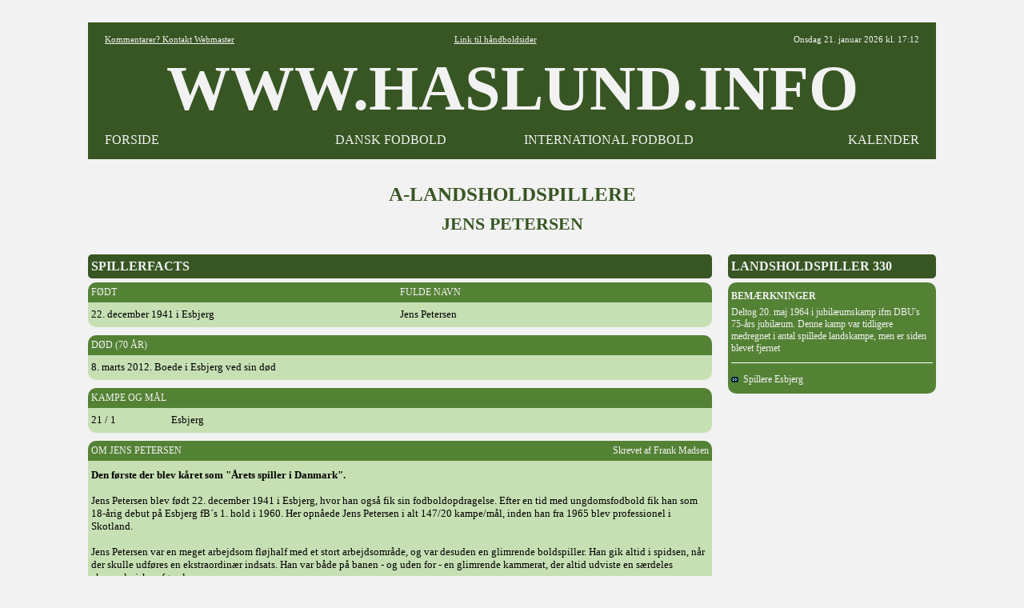

--- FILE ---
content_type: text/html
request_url: https://haslund.info/10_danmark/20_spillere/petjen.asp
body_size: 5467
content:
<html><head><title>www.haslund.info - A-landsholdspillere - Jens Petersen (330)</title><meta charset=utf-8></head><body topmargin=3><div align=center><tr><td></td><style>
body{font-family: Verdana,Tahoma , Calibri, Open Sans, Architects Daughter, Arial, Helvetica, Karla, Roboto; font-size: 13x; background-color:#F2F2F2; }
A:link{color:#000000; text-decoration:none;}
A:visited{color:#000000; text-decoration:none;}
A:active{color:#000000; text-decoration:none;}
A:hover{color:#000000; text-decoration:none;}
.hr{color:#548235; width:710;}
.header{font-family: "Tahoma"; font-size:80px; font-weight:bold; color:#000000;}

.tabel			{font-size:13px; font-weight:normal; color:#000000; text-align:left; background-color:#C6E0B4; font-family: "Tahoma";}
.tabel_2		{font-size:13px; font-weight:normal; color:#000000; text-align:left; background-color:#C6E0B4; font-family: "Tahoma"; margin-left:20;}
.tabel_gr		{font-size: 14px; background-color:#548235; color:#F2F2F2; font-family: "Tahoma"; }
.tabel_hv		{background-color:#F2F2F2; color:#000000;}
.tabel_hø		{width=260; font-size: 16px; margin-left:20; background-color:#375623;  color:#F2F2F2;  font-family: "Tahoma"; font-weight:bold; }
.tabel_hø_2	{width=260; font-size: 12px; margin-left:20; background-color:#548235;  color:#F2F2F2;  font-family: "Tahoma";}
.tabel_hø_3	{width=260; font-size: 14px; margin-left:20; background-color:#548235;  color:#F2F2F2;  font-family: "Tahoma";}
.tabel_or		{font-size: 12px; background-color:#548235; color:#F2F2F2; font-family: "Tahoma"; font-weight:normal; }
.tabel_so		{background-color:#375623; color:#F2F2F2; font-family: "Tahoma"; font-weight:normal; }

.tabel0_bund {width:1060; background-color:#F2F2F2;}

.tekst12		{font-family: "Tahoma"; font-size:12px; font-weight:normal;color :#000000;}
.tekst15		{font-family: "Tahoma"; font-size:15px; font-weight:normal; color:#000000; background-color:#C6E0B4;}
.tekst16		{font-family: "Tahoma"; font-size:16px; font-weight:bold; color:#F2F2F2;}
.tekst25		{font-family: "Tahoma"; font-size:25px; font-weight:bold; color:#375623;}

.tekst_fed		{font-family: "Tahoma"; font-size:12px; font-weight:bold; text-align:left;}
.tekst_lg		{font-family: "Tahoma"; background-color:#548235; vertical-align=middle;}

.hvid			{background-color:#FFFFFF;}

<!-- XXXXXXXXXXXXXXXXXXXXXXXXXXXXXX -->

.tabel_or_gl	{font-size: 11px; background-color:#000000; color:#FF6600; font-family: "Tahoma"; font-weight:bold; }

.tekst4			{font-family: "Arial"; font-size:30px; font-weight:bold; color:#000000;} <!-- udgår -->
.tekst11		{font-family: "Tahoma"; font-size:11px; font-weight:normal;color :#000000;} <!-- udgår -->
.tekst13		{font-family: "Tahoma"; font-size:12px; font-weight:normal; color:#000000;} <!-- udgår -->
.tekst30		{font-family: "Tahoma"; font-size:25px; font-weight:bold; color:#000000;} <!-- udgår -->
.med			{font-family: "Calibri"; font-size:13px; font-weight:normal; color:#000000; background-color:#A9D08E;} <!-- udgår -->



.tekst5			{font-family: "Tahoma"; font-size:11px; font-weight:normal;color :#000000;}
.tekst2_so		{font-family: "Arial"; font-size:16px; font-weight:bold; color:#FF6600; background-color:#000000;}



.tabel0_01		{width=1080; font-size: 12px; background-color:#000000; color:#FFFFFF; font-family: "Arial";}
.tabel0_02		{width=1080; font-size: 12px; background-color:#D9D9D9; color:#000000; font-family: "Arial";}
.tabel0_05		{width=1080; font-size: 12px; background-color:#555555; color:#FFFFFF; font-family: "Arial";}
.tabeld13_01	{width=780; font-size: 12px; background-color:#000000; color:#FFFFFF; font-family: "Arial"; }
.tabeld13_02	{width:780; font-size:12px; font-weight:normal; color:#000000; text-align:left; background-color:#D9D9D9; font-family: "Arial";}
.tabeld13_03	{width=780; background-color:#F2F2F2; color:#000000;}
.tabeld13_04	{width=780; font-size: 12px; background-color:#D9D9D9; color:#000000; font-family: "Arial"; }
.tabeld13_05	{width=780; font-size: 12px; background-color:#555555; color:#FFFFFF; font-family: "Arial"; }

.tabeld14		{width=1060; font-size: 12px;  background-color:#D9D9D9; color:#000000;}
.tabeld14_05	{width=1080; font-size: 12px; background-color:#555555; color:#FFFFFF; font-family: "Arial"; }

.tabeld4_01		{width=260; font-size: 12px; margin-left:20; background-color:#000000;  color:#FFFFFF;  font-family: "Arial";}

.tekst1_lg		{font-family: "Arial"; background-color:#A6A6A6; vertical-align=middle;}
.tekst2			{font-family: "Arial"; font-size:15px; font-weight:normal; color:#000000; background-color:#D9D9D9;}
.tekst4			{font-family: "Arial"; font-size:30px; font-weight:bold; color:#000000;}
.tekst6			{font-family: "Arial"; font-size:13px; font-weight:bold; color:#000000;}
.tekst1_fed_02	{font-family: "Arial"; font-size:12px; font-weight:bold; text-align:left;}

.aktiv			{font-family: "Arial"; font-size:12px; font-weight:normal; color:#000000; background-color:#BFBFBF;}
.graa			{font-family: "Arial"; font-size:12px; font-weight:normal; color:#000000; text-align:left; background-color:#A6A6A6;}
.lys				{font-family: "Arial"; font-size:12px; font-weight:normal; color:#000000; text-align:left; background-color:#F2F2F2;}


<!-- --------------------------------------------------------------------------------------------------- -->

tabeld1_menu_3_01

.alm{font-family: "Tahoma"; font-size:13px; font-weight:normal; color:#000000; text-align:left; background-color:#D9D9D9;}
.pb{font-family: "Tahoma"; font-size:13px; font-weight:normal; color:#000000; text-align:left; background-color:#F4B084;}
.aktiv_lys{font-family: "Tahoma"; font-size:13px; font-weight:normal; color:#000000; background-color:#FFEBAB;}


.tabeld1_menu_3_01{width=340; font-size: 13px; margin-right:20; background-color:#000000; color:#FFFFFF}

.tabeld1_menu_3_02{width=340; font-size: 13px; margin-right:20; background-color:#D9D9D9; color:#000000}

.tabeld2_menu{width=260; font-size: 12px; background-color:#FFFFFF; color:#000000}
.tabeld2_menu_01{width=340; font-size: 13px; background-color:#000000; color:#FFFFFF}
.tabeld2_menu_02{width=340; font-size: 13px; background-color:#D9D9D9; color:#000000}
.tabeld4_02{width=260; font-size: 13px; margin-left:20; background-color:#D9D9D9;  color:#000000}
.tabeld4{width=260; font-size: 13px; margin-left:20; background-color:#D9D9D9;  color:#000000}

.tabeld13_12{font-family: "Tahoma"; font-size:11px; font-weight:normal; color:#000000; text-align:left; background-color:#D9D9D9; width=780;}

.tabeld14_02{width=1060; font-size: 13px;  background-color:#000000; color:#000000;}


.tekst1_fed{font-family: "Tahoma"; font-size:13px; font-weight:bold; text-align:left;}
.tekst1_fed_lys{font-family: "Tahoma"; font-size:13px; font-weight:bold; color:#000000; text-align:left; background-color:#F2F2F2;}
.tekst1_fed_02_lys{font-family: "Tahoma"; font-size:12px; font-weight:bold; text-align:left;; background-color:#F2F2F2;}

.tekst1_gr{font-family: "Tahoma"; font-size:12px; font-weight:bold; text-align:left; vertical-align=middle;}
.tekst1_so{font-family: "Open Sans"; font-size:13px; font-weight:normal; text-align:left; color:#FFFFFF; background-color:#000000; vertical-align=middle;}
.tekst1_so_02{font-family: "Comic Sans MS"; font-size:13px; font-weight:normal; text-align:left; color:#FFFFFF; background-color:#555555; vertical-align=middle;}
.tekst2_so_02{font-family: "Comic Sans MS"; font-size:16px; font-weight:normal; color:#FFFFFF; background-color:#555555;}


.tekst5_lys{font-family: "Tahoma"; font-size:11px; color:#000000; background-color:#F2F2F2;}


.lige{background-color:#F2F2F2;)

.btn {border: none; color: white; padding: 1px 3px; font-size: 12px;}
.vundet {background-color: #00b050; font-weight:bold;} /* Grøn */
.uafgjort {background-color: #ffc000; font-weight:bold;} /* Orange */
.tabt {background-color: #ff0000; font-weight:bold;} /* Rød */ 


.tabel0_gr{width=1020; font-size: 12px; background-color:#FFFFFF; color:#000000;}

.tabeld13{width=760; font-size: 12px; background-color:#FFFFFF; color:#000000;}

.tabeld13_3{width=760; font-size: 12px; margin-right:20; background-color:#FFFFFF; color:#000000;}
.tabeld2_menu_3{width=330; font-size: 12px; margin-right:15; background-color:#FFFFFF; color:#000000}



.tabel0_2{width=1020; font-size: 12px; background-color:#BADDE7; color:#000000;}
.tabeld13_2{width=760; font-size: 12px; margin-right:20; background-color:#BADDE7; color:#000000;}  
.tabeld14_2{width=1020; font-size: 12px;  background-color:#BADDE7; color:#000000;}

.tekst1_gr_c{font-family: "Open Sans"; font-size:12px; font-weight:normal; text-align:center; background-color:#767676; vertical-align=middle;}

.tekst1_dk_ny{font-weight:normal; text-align:left;   color:#000000; background-color:#76bbb2;}
.tekst1_g{font-weight:bold; text-align:left; font-weight:bold; }
.tekst1_gr_b{font-family: "Open Sans"; font-size:12px; font-weight:normal; color:#FFFFFF; text-align:left; background-color:#2f78a8; vertical-align=middle;}
.tekst1_gr_b_n{font-family: "Open Sans"; font-size:12px; font-weight:normal; color:#FFFFFF; text-align:left; background-color:#2f78a8; vertical-align=middle;}
.tekst1_gr_d{font-family: "Open Sans"; color:#2F78A8; background-color:#2f78A8; vertical-align=middle;};; 
</style>

<table width=1060 cellspacing=0 cellpadding=0 background=#F2F2F2><tr height=25><td></td></table>

<table width=1060 cellspacing=0 cellpadding=5 background=#F2F2F2  border=5 bordercolor=#375623></table>

<table width=1060 cellspacing=0 cellpadding=5 background=#FFFFFF><col width=4><col width=220><col width=284><col width=262><col width=262><col width=4>
<tr height=20 style="background-color:#375623; color:#F2F2F2";>
<td>
<td align=left><div style="font-family: 'Tahoma'; font-weight:normal; font-size:11px"><a href="mailto:fodbold@haslund.info" style="color:#F2F2F2";><u>Kommentarer? Kontakt Webmaster</u></a></div>
<td align=center colspan=2><div style="font-family: 'Tahoma'; font-weight:normal;; font-size:11px";><a href="https://www.haslund.info/haandbold" style="color:#F2F2F2";><u>Link til h&aring;ndboldsider</u></a></div>
<td align=right><div style="font-family: 'Tahoma'; font-weight:normal;; font-size:11px">
Onsdag 21. januar 2026 kl. 17:12
<td>

<!--<tr height=20 style="background-color:#000000; color:#FFFFFF";><td colspan=6>-->
<tr class=header style="background-color:#375623; color:#F2F2F2";><td><td align=center colspan=4>WWW.HASLUND.INFO<td>
<tr height=20 style="background-color:#375623; color:#F2F2F2";>
<td>
<td align=left><div style="font-family: 'Tahoma'; font-weight:normal; font-size:16px";><a href="https://www.haslund.info/index.asp" style="color:#F2F2F2";>FORSIDE</a>
<td align=center><div style="font-family: 'Tahoma'; font-weight:normal; font-size:16px";><a href="https://www.haslund.info/10_danmark/forside.asp" style="color:#F2F2F2";>DANSK FODBOLD</a>
<td align=center><div style="font-family: 'Tahoma'; font-weight:normal; font-size:16px";><a href="https://www.haslund.info/internationalt_fodbold.asp" style="color:#F2F2F2";>INTERNATIONAL FODBOLD</a>
<td align=right><div style="font-family: 'Tahoma'; font-weight:normal; font-size:16px";><a href="https://www.haslund.info/kalender.asp" style="color:#F2F2F2";>KALENDER</a>
<td>
</table>
<table width=1060 cellspacing=0 cellpadding=5 background=#F2F2F2  border=5 bordercolor=#375623></table>
<table width=1060 cellspacing=0 cellpadding=5 background=#F2F2F2><col width=10><tr height=30><td></td></table>

<table cellspacing=0 cellpadding=0>
<tr class=tekst25><td align=center colspan=3>A-LANDSHOLDSPILLERE</td><tr height=10><td></td><tr class=tekst25 height=25><td align=center colspan=3 div style=font-size:22px>JENS PETERSEN</td>
<tr height=25><td><tr valign=top><td>
<table class=tabel_so width=780 cellspacing=0 cellpadding=0 style="border-radius:5px"><col width=4><col width=776><tr class=tekst16 height=30><td><td>SPILLERFACTS</td></table>
<table class=tabel_hv width=780 cellspacing=0 cellpadding=0><tr height=5><td></td></table>
<table class=tabel_or width=780 cellspacing=0 cellpadding=0 style="border-radius:10px 10px 0px 0px"><col width=4><col width=386><col width=386><col width=4><tr height=25><td><td>FØDT<td>FULDE NAVN<td></td></table>
<table class=tabel width=780 cellspacing=0 cellpadding=0 style="border-radius:0px 0px 10px 10px"><col width=4><col width=386><col width=386><col width=4>
<tr height=3><td></td>
<tr height=25><td><td>22. december 1941 i Esbjerg<td>Jens Petersen<td></td>
<tr height=3><td></td>
</table>
<table class=tabel_hv width=780 cellspacing=0 cellpadding=0><tr height=10><td></td></table>
<table class=tabel_or width=780 cellspacing=0 cellpadding=0 style="border-radius:10px 10px 0px 0px"><col width=4><col width=772><col width=4><tr height=25><td><td>DØD (70 ÅR)<td></td></table>
<table class=tabel width=780 cellspacing=0 cellpadding=0 style="border-radius:0px 0px 10px 10px"><col width=4><col width=772><col width=4>
<tr height=3><td></td>
<tr height=25><td><td>8. marts 2012. Boede i Esbjerg ved sin død<td></td>
<tr height=3><td></td>
</table>
<table class=tabel_hv width=780 cellspacing=0 cellpadding=0><tr height=10><td></td></table>
<table class=tabel_or width=780 cellspacing=0 cellpadding=0 style="border-radius:10px 10px 0px 0px"><col width=4><col width=776><tr height=25><td><td>KAMPE OG MÅL</td></table>
<table class=tabel width=780 cellspacing=0 cellpadding=0 style="border-radius:0px 0px 10px 10px"><col width=4><col width=100><col width=672><col width=4>
<tr height=3><td></td>
<tr height=25><td><td>21 / 1<td>Esbjerg<td></td>
<tr height=3><td></td>
</table>
<table class=tabel_hv width=780 cellspacing=0 cellpadding=0><tr height=10><td></td></table>
<table class=tabel_or width=780 cellspacing=0 cellpadding=0 style="border-radius:10px 10px 0px 0px"><col width=4><col width=386><col width=386><tr height=25><td><td>OM JENS PETERSEN<td align=right>Skrevet af Frank Madsen<td></td></table>
<table class=tabel width=780 cellspacing=0 cellpadding=0 style="border-radius:0px 0px 10px 10px"><col width=4><col width=772><col width=4>
<tr height=10><td></td>
<tr height=25><td><td>
<strong>Den første der blev kåret som "Årets spiller i Danmark".</strong>
<br><br>
Jens Petersen blev født 22. december 1941 i Esbjerg, hvor han også fik sin fodboldopdragelse. Efter en tid med ungdomsfodbold fik han som 18-årig debut på Esbjerg fB´s 1. hold i 1960. Her opnåede Jens Petersen i alt 147/20 kampe/mål, inden han fra 1965 blev professionel i Skotland.
<br><br>
Jens Petersen var en meget arbejdsom fløjhalf med et stort arbejdsområde, og var desuden en glimrende boldspiller. Han gik altid i spidsen, når der skulle udføres en ekstraordinær indsats. Han var både på banen - og uden for - en glimrende kammerat, der altid udviste en særdeles eksemplarisk opførsel. 
<br><br>
Jens Petersen opnåede fortjent at blive den første i Danmarkshistorien, der blev kåret til "Årets spiller i Danmark" - det skete i 1963. Kåringen var iscenesat af avisen Socialdemokraten (Aktuelt), og udvælgelsen blev foretaget af et ekspertpanel med selveste Knud Lundberg i spidsen. Først 20 år senere blev reglerne ændret, så det også blev muligt for vores mange professionelle "udlandsdanskere" at komme i betragtning ved kåringen af "Årets spiller".Jens Petersen var fast mand som venstre half på det Esbjerg hold, der i 1961, 1962 og 1963 tog det danske mesterskab hjem til Vestjylland, og han var også i 1964 med til at hjemtage pokalen til Esbjerg efter en sejr på 2-1 i pokalfinalen over Odense KFUM. Han ville helt givet have kunnet høste endnu en DM-triumf med Esbjerg i 1965, men han valgte i stedet - som så mange andre - at prøve lykken som professionel i skotsk fodbold.
<br><br>
Jens blev solgt til Aberdeen FC for den runde sum af 200.000 kroner, og han debuterede for sin nye klub sammen med KB´erne Jørgen Ravn og Leif Mortensen med en solid 4-2 sejr over Third Lanark. Jens spillede i 1967 med i pokalfinalen mod Celtic (0-2), hvor der var 140.000 tilskuere, heraf dog de 20.000 uden for Hampden Park I Glasgow. Det blev til i alt 205 kampe og 12 mål for Aberdeen FC, inden Jens Petersen i 1970 skiftede græsgange og drog til Østrig for at spille i SK Rapid Wien, hvor han fik 16 kampe og scorede et enkelt mål. I 1971 gik turen videre til den belgiske klub Racing Mechelen, hvor Jens spillede 35 kampe og scorede 3 mål i perioden 1971-73.
<br><br>
Landsholdskarrieren startede med 3 U-landskampe i efteråret 1962 med sejr over Finland og uafgjort mod både Holland og Sverige, hvorefter Jens Petersen debuterede på A-landsholdet ude mod Malta 8. december 1962, en kvalifikationskamp i Nations Cup, som Danmark vandt 3-1. Det blev i første omgang til optræden på A-landsholdet med 14 kampe på stribe, hvor Jens da også blev noteret for 1 mål, scoret på straffespark i 4-0 hjemmekampen mod Albanien 29.06.1963. I en senere kamp 28.11.1963 brændte han til gengæld et vigtigt straffespark - det var i en meget nervepirrende OL kvalifikationskamp i Torino, en omkamp mod Rumænien, som Danmark tabte efter rumænsk scoring til 2-1 i den forlængede spilletids 110. minut. De 2 kvalifikationskampe i Danmark hhv. Rumænien var endt med en 3-2 sejr til hvert hold - og efter omkampens resultat glippede det med dansk deltagelse ved OL 1964 i Tokyo.
<br><br>
Den næste landskamp for Jens Petersen var kampen den 20. maj 1964 i anledning af DBU´s 75 års jubilæum - en kamp mellem Norden og Resten af Europa, som Europa vandt 4-2. Her blev Jens indskiftet fra starten af 2. halvleg.
<br><br>
Bortset fra Danmarks 2 slutrundekampe ved Nations Cup i Barcelona juni 1964 var Jens Petersen med i samtlige A-landskampe i 1963-64, således også de resterende 7 kampe i 1964, inden han blev professionel og derved - efter gældende regler - var afskåret fra at optræde på landsholdet.
<br><br>
Men med den repræsentative kamp medregnet blev det til 21 A-landskampe.
<br><br>
Da Jens Petersen atter vendte hjem til Danmark i 1974, valgte han at spille videre for Varde i et års tid, og nåede at spille 15 kampe og score 4 mål det år - hvilket giver et samlet kampantal på 419 spillede kampe (og 27 scorede mål) i Jens Petersens seniorkarriere over en 15-års periode.
<br><br>
Jens Petersen har efterfølgende været træner for Varde, Esbjerg B47 og Tarp (samlet i 10 år). Han har desuden været ansat i Tjæreborg Rejser (1974 til 1978 - destinationer), ved Esbjerg Kommune (1978-88 - bybusserne), Esbjerg Idrætspark (1988-96 - stadioninspektør ) - og i 1996 blev han direktør for Esbjerg Idrætspark og Svømmestadion Danmark (SEPE).
<br><br>
I fritiden har Jens Petersen også holdt sig meget aktiv, han har mindst 12 maratonløb på bagen, og har dyrket tennis og skisport. Jens blev gift med sin Dora i Aberdeen - på en onsdag, da han jo var optaget af andre gøremål i weekenderne.
<br><br>
Jens Petersen døde 8. marts 2012 efter længere tids sygdom, 70 år gammel, og ligger begravet på kirkegården i Gormsgade.
<br><br>
Baseret på kildemateriale fra bl.a. Palle "Banks" Jørgensen og Erik Hilmar Kragh
<td></td>
<tr height=5><td></td>
<tr height=25><td><td align=right>Oplysningerne er pr. 16. juni 2023<td></td>
<tr height=8><td></td>
</table>
<table class=tabel_hv width=780 cellspacing=0 cellpadding=0><tr height=20><td></td></table>
<table class=tabel_so width=780 cellspacing=0 cellpadding=0 style="border-radius:5px"><col width=4><col width=776><tr class=tekst16 height=30><td><td>SPILLEDE KAMPE</td></table>
<table class=tabel_hv width=780 cellspacing=0 cellpadding=0><tr height=5><td></td></table>
<table class=tabel_or width=780 cellspacing=0 cellpadding=0 style="border-radius:10px 10px 0px 0px"><col width=4><col width=776><tr height=25><td><td>ESBJERG<td></td></table>
<table class=tabel width=780 cellspacing=0 cellpadding=0 style="border-radius:0px 0px 10px 10px"><col width=4><col width=100><col width=270><col width=38><col width=30><col width=334><col width=4>
<tr height=3><td></td>
<tr height=25><td><td><a href=../10_kampe/1960_1969/1962_12_08.asp><img src=../../91_images/pil.gif>&nbsp; 08.12.1962</a><td>Malta<td align=right>3 - 1<td><td><td></td>
<tr height=25><td><td><a href=../10_kampe/1960_1969/1962_12_12.asp><img src=../../91_images/pil.gif>&nbsp; 12.12.1962</a><td>Tyrkiet<td align=right>1 - 1<td><td><td></td>
<tr height=25><td><td><a href=../10_kampe/1960_1969/1963_05_19.asp><img src=../../91_images/pil.gif>&nbsp; 19.05.1963</a><td>Ungarn<td align=right>0 - 6<td><td><td></td>
<tr height=25><td><td><a href=../10_kampe/1960_1969/1963_06_03.asp><img src=../../91_images/pil.gif>&nbsp; 03.06.1963</a><td>Finland<td align=right>1 - 1<td><td><td></td>
<tr height=25><td><td><a href=../10_kampe/1960_1969/1963_06_23.asp><img src=../../91_images/pil.gif>&nbsp; 23.06.1963</a><td>Rumænien<td align=right>2 - 3<td><td><td></td>
<tr height=25><td><td><a href=../10_kampe/1960_1969/1963_06_29.asp><img src=../../91_images/pil.gif>&nbsp; 29.06.1963</a><td>Albanien<td align=right>4 - 0<td><td><img src=../../91_images/mal.gif><td></td>
<tr height=25><td><td><a href=../10_kampe/1960_1969/1963_09_15.asp><img src=../../91_images/pil.gif>&nbsp; 15.09.1963</a><td>Norge<td align=right>4 - 0<td><td><td></td>
<tr height=25><td><td><a href=../10_kampe/1960_1969/1963_10_06.asp><img src=../../91_images/pil.gif>&nbsp; 06.10.1963</a><td>Sverige<td align=right>2 - 2<td><td><td></td>
<tr height=25><td><td><a href=../10_kampe/1960_1969/1963_10_30.asp><img src=../../91_images/pil.gif>&nbsp; 30.10.1963</a><td>Albanien<td align=right>0 - 1<td><td><td></td>
<tr height=25><td><td><a href=../10_kampe/1960_1969/1963_11_03.asp><img src=../../91_images/pil.gif>&nbsp; 03.11.1963</a><td>Rumænien<td align=right>3 - 2<td><td><td></td>
<tr height=25><td><td><a href=../10_kampe/1960_1969/1963_11_28.asp><img src=../../91_images/pil.gif>&nbsp; 28.11.1963</a><td>Rumænien<td align=right>1 - 2<td><td><td></td>
<tr height=25><td><td><a href=../10_kampe/1960_1969/1963_12_04.asp><img src=../../91_images/pil.gif>&nbsp; 04.12.1963</a><td>Luxembourg<td align=right>3 - 3<td><td><td></td>
<tr height=25><td><td><a href=../10_kampe/1960_1969/1963_12_10.asp><img src=../../91_images/pil.gif>&nbsp; 10.12.1963</a><td>Luxembourg<td align=right>2 - 2<td><td><td></td>
<tr height=25><td><td><a href=../10_kampe/1960_1969/1963_12_18.asp><img src=../../91_images/pil.gif>&nbsp; 18.12.1963</a><td>Luxembourg<td align=right>1 - 0<td><td><td></td>
<tr height=25><td><td><a href=../10_kampe/1960_1969/1964_06_28.asp><img src=../../91_images/pil.gif>&nbsp; 28.06.1964</a><td>Sverige<td align=right>1 - 4<td><td><td></td>
<tr height=25><td><td><a href=../10_kampe/1960_1969/1964_09_06.asp><img src=../../91_images/pil.gif>&nbsp; 06.09.1964</a><td>Finland<td align=right>1 - 2<td><td><td></td>
<tr height=25><td><td><a href=../10_kampe/1960_1969/1964_10_11.asp><img src=../../91_images/pil.gif>&nbsp; 11.10.1964</a><td>Norge<td align=right>2 - 0<td><td><td></td>
<tr height=25><td><td><a href=../10_kampe/1960_1969/1964_10_21.asp><img src=../../91_images/pil.gif>&nbsp; 21.10.1964</a><td>Wales<td align=right>1 - 0<td><td><td></td>
<tr height=25><td><td><a href=../10_kampe/1960_1969/1964_11_29.asp><img src=../../91_images/pil.gif>&nbsp; 29.11.1964</a><td>Grækenland<td align=right>2 - 4<td><td><td></td>
<tr height=25><td><td><a href=../10_kampe/1960_1969/1964_12_01.asp><img src=../../91_images/pil.gif>&nbsp; 01.12.1964</a><td>Israel<td align=right>1 - 0<td><td><td></td>
<tr height=25><td><td><a href=../10_kampe/1960_1969/1964_12_05.asp><img src=../../91_images/pil.gif>&nbsp; 05.12.1964</a><td>Italien<td align=right>1 - 3<td><td><td></td>
<tr height=3><td></td>
</table>
<td>
<table class=tabel_hø width=260 cellspacing=0 cellpadding=0 style="border-radius:5px"><col width=4><col width=252><col width=4><tr class=tekst16 height=30><td><td>LANDSHOLDSPILLER 330<td></td></table>
<table class=tabel_hv width=260 cellspacing=0 cellpadding=0><tr height=5><td></td></table>
<table class=tabel_hø_2 width=260 cellspacing=0 cellpadding=0 style="border-radius:10px"><col width=4><col width=252><col width=4>
<tr height=5><td></td>
<tr height=25><td><td><strong>BEMÆRKNINGER</strong><td></td>
<tr height=25><td><td>Deltog 20. maj 1964 i jubilæumskamp ifm DBU's  75-års jubilæum. Denne kamp var tidligere medregnet i antal spillede landskampe, men er siden blevet fjernet<td></td>
<tr height=10><td></td>
<tr height=1><td><td class=hvid><td></td>
<tr height=8><td></td>
<tr height=25><td><td><a href=../21_spillere_oversigter/esbjerg.asp style=color:#F2F2F2><img src=../../91_images/pil.gif>&nbsp; Spillere Esbjerg</a><td></td>
<tr height=5><td></td>
</table>
</table>
<table class=tabel0_bund width=1020 cellspacing="0" cellpadding="0">
<tr><td align=center colspan=4><hr size=5 style="width:1060; background-color:#375623;">

<script async src="//pagead2.googlesyndication.com/pagead/js/adsbygoogle.js"></script>
<!-- I bunden -->
<ins class="adsbygoogle"
     style="display:inline-block;width:1020px;height:90px"
     data-ad-client="ca-pub-3739426278076594"
     data-ad-slot="2880890869"></ins>
<script>
(adsbygoogle = window.adsbygoogle || []).push({});
</script>

<tr height=10><td>&nbsp;
</table>


</body>
</html>


--- FILE ---
content_type: text/html; charset=utf-8
request_url: https://www.google.com/recaptcha/api2/aframe
body_size: 268
content:
<!DOCTYPE HTML><html><head><meta http-equiv="content-type" content="text/html; charset=UTF-8"></head><body><script nonce="5G3Yp-07JhQ8iEagjI8MqA">/** Anti-fraud and anti-abuse applications only. See google.com/recaptcha */ try{var clients={'sodar':'https://pagead2.googlesyndication.com/pagead/sodar?'};window.addEventListener("message",function(a){try{if(a.source===window.parent){var b=JSON.parse(a.data);var c=clients[b['id']];if(c){var d=document.createElement('img');d.src=c+b['params']+'&rc='+(localStorage.getItem("rc::a")?sessionStorage.getItem("rc::b"):"");window.document.body.appendChild(d);sessionStorage.setItem("rc::e",parseInt(sessionStorage.getItem("rc::e")||0)+1);localStorage.setItem("rc::h",'1769011927263');}}}catch(b){}});window.parent.postMessage("_grecaptcha_ready", "*");}catch(b){}</script></body></html>